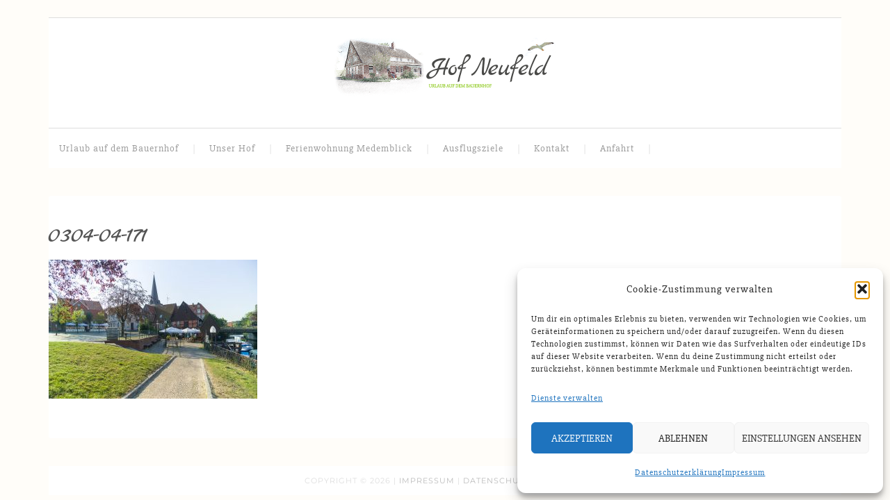

--- FILE ---
content_type: text/css
request_url: https://hof-neufeld.de/wp-content/themes/swank/style.css?ver=1.0.0
body_size: 7858
content:
/*
	Theme Name: Swank Theme
	Description: A swank, versatile WordPress Theme
	Author: Lindsey Riel
	Author URI: http://my.studiopress.com/themes/swank/
	Version: 1.0.0
 
	Tags: swank, chic, feminine, sleek, versatile, wordpress theme
 
	Template: genesis
	Template Version: 2.0.1
*/


/* Table of Contents

	- HTML5 Reset
		- Baseline Normalize
		- Box Sizing
		- Float Clearing
	- Defaults
		- Typographical Elements
		- Headings
		- Objects
		- Forms
		- Tables
	- Structure and Layout
		- Site Containers
		- Column Widths and Positions
		- Column Classes
	- Home Page Widgets
		- Featured Circles
		- Featured Slider
	- Common Classes
		- WordPress
		- Genesis
		- Titles
	- Widgets
		- Top Bar Widgets
		- Featured Content
	- Plugins
		- Genesis eNews Extended
		- Genesis Latest Tweets
		- Gravity Forms
		- Jetpack
		- Simple Social Icons
	- Site Header
		- Title Area
		- Widget Area
	- Site Navigation
		- Header Navigation
		- Primary Navigation
		- Secondary Navigation
	- Content Area
		- Drop Cap
		- Entries
		- Pagination
		- Comments
	- Sidebars
	- Footer Widgets
	- Site Footer
	- JetPack Sharing
	- Portfolio Page
	- Color Options
	- Media Queries
		- max-width: 1139px
		- max-width: 1023px
		- max-width: 767px
	- Mobile Navigation

*/


/*
HTML5 Reset
---------------------------------------------------------------------------------------------------- */

/* Baseline Normalize
	normalize.css v2.1.2 | MIT License | git.io/normalize
--------------------------------------------- */

article,aside,details,figcaption,figure,footer,header,hgroup,main,nav,section,summary{display:block}audio,canvas,video{display:inline-block}audio:not([controls]){display:none;height:0}[hidden]{display:none}html{font-family:sans-serif;-ms-text-size-adjust:100%;-webkit-text-size-adjust:100%}body{margin:0}a:focus{outline:thin dotted}a:active,a:hover{outline:0}h1{font-size:2em;margin:.67em 0}abbr[title]{border-bottom:1px dotted}b,strong{font-weight:bold}dfn{font-style:italic}hr{-moz-box-sizing:content-box;box-sizing:content-box;height:0}mark{background:#ff0;color:#000}code,kbd,pre,samp{font-family:monospace,serif;font-size:1em}pre{white-space:pre-wrap}q{quotes:"\201C" "\201D" "\2018" "\2019"}small{font-size:80%}sub,sup{font-size:75%;line-height:0;position:relative;vertical-align:baseline}sup{top:-0.5em}sub{bottom:-0.25em}img{border:0}svg:not(:root){overflow:hidden}figure{margin:0}fieldset{border:1px solid silver;margin:0 2px;padding:.35em .625em .75em}legend{border:0;padding:0}button,input,select,textarea{font-family:inherit;font-size:100%;margin:0}button,input{line-height:normal}button,select{text-transform:none}button,html input[type="button"],input[type="reset"],input[type="submit"]{-webkit-appearance:button;cursor:pointer}button[disabled],html input[disabled]{cursor:default}input[type="checkbox"],input[type="radio"]{box-sizing:border-box;padding:0}input[type="search"]{-webkit-appearance:textfield;-moz-box-sizing:content-box;-webkit-box-sizing:content-box;box-sizing:content-box}input[type="search"]::-webkit-search-cancel-button,input[type="search"]::-webkit-search-decoration{-webkit-appearance:none}button::-moz-focus-inner,input::-moz-focus-inner{border:0;padding:0}textarea{overflow:auto;vertical-align:top}table{border-collapse:collapse;border-spacing:0}

/* Box Sizing
--------------------------------------------- */

*,
input[type="search"] {
	-webkit-box-sizing: border-box;
	-moz-box-sizing:    border-box;
	box-sizing:         border-box;
}

/* Float Clearing
--------------------------------------------- */

.archive-pagination:before,
.clearfix:before,
.entry:before,
.entry-pagination:before,
.footer-widgets:before,
.nav-primary:before,
.nav-secondary:before,
.site-container:before,
.site-footer:before,
.site-header:before,
.site-inner:before,
.wrap:before {
	content: " ";
	display: table;
}

.archive-pagination:after,
.clearfix:after,
.entry:after,
.entry-pagination:after,
.footer-widgets:after,
.nav-primary:after,
.nav-secondary:after,
.site-container:after,
.site-footer:after,
.site-header:after,
.site-inner:after,
.wrap:after {
	clear: both;
	content: " ";
	display: table;
}


/*
Defaults
---------------------------------------------------------------------------------------------------- */

/* Typographical Elements
--------------------------------------------- */

html {
	font-size: 62.5%; /* 10px browser default */
}

body {
	background-color: #fffdf9;
	color: #999;
	font-family: 'Slabo 27px', serif;
	font-size: 16px;
	font-weight: 300;
	letter-spacing: 1px;
	line-height: 2;
}

a,
button,
input:focus,
input[type="button"],
input[type="reset"],
input[type="submit"],
textarea:focus,
.button {
	-webkit-transition: all 0.1s ease-in-out;
	-moz-transition:    all 0.1s ease-in-out;
	-ms-transition:     all 0.1s ease-in-out;
	-o-transition:      all 0.1s ease-in-out;
	transition:         all 0.1s ease-in-out;
}

::-moz-selection {
	background-color: #9C0;
	color: #fff;
}

::selection {
	background-color: #9C0;
	color: #fff;
}

a {
	color: #9C0;
	text-decoration: none;
}

a img {
	margin-bottom: -4px;
}

a:hover {
	color: #999;
}

p {
	margin: 0 0 24px;
	padding: 0;
}

strong {
	font-weight: 700;
}

ol,
ul {
	margin: 0;
	padding: 0;
}

blockquote,
blockquote::before {
	color: #999;
}

blockquote {
	background: #f5f5f5;
	margin: 0 0 24px 0;
	padding: 40px;
}

blockquote::before {
	content: "\201C";
	display: block;
	font-family: 'Slabo 27px', serif;
	font-size: 30px;
	height: 0;
	left: -20px;
	position: relative;
	top: -10px;
}

.entry-content code {
	background-color: #999;
	color: #ddd;
}

cite {
	font-style: normal;
}

/* Headings
--------------------------------------------- */

h1,
h2,
h3,
h4,
h5,
h6 {
	color: #545454;
	font-family: 'Slabo 27px', serif;
	font-weight: 400;
	line-height: 1.2;
	margin: 0 0 16px;
}

h1 {
	font-size: 36px;
}

h2 {
	font-size: 30px;
}

h3 {
	font-size: 24px;
}

h4 {
	font-size: 20px;
}

h5 {
	font-size: 18px;
}

h6 {
	font-size: 16px;
}

/* Objects
--------------------------------------------- */

embed,
iframe,
img,
object,
video,
.wp-caption {
	max-width: 100%;
}

img {
	background: #fff;
	height: auto;
	width: auto; /* IE8 */
}

/* Forms
--------------------------------------------- */

input,
select,
textarea {
	background-color: #fff;
	border: 1px solid #ddd;
	color: #bbb;
	font-family: 'Slabo 27px', serif;
	font-size: 11px;
	letter-spacing: 1px;
	padding: 15px;
	text-transform: uppercase;
	width: 100%;
}

input:focus,
textarea:focus {
	border: 1px solid #999;
	outline: none;
}

::-moz-placeholder {
	color: #999;
	opacity: 1;
}

::-webkit-input-placeholder {
	color: #999;
}

button,
input[type="button"],
input[type="reset"],
input[type="submit"],
.button,
.entry-content .button {
	background-color: #9C0;
	border: none;
	box-shadow: none;
	color: #fff;
	cursor: pointer;
	padding: 16px 24px;
	text-transform: uppercase;
	width: auto;
}

button:hover,
input:hover[type="button"],
input:hover[type="reset"],
input:hover[type="submit"],
.button:hover,
.entry-content .button:hover {
	background-color: #999;
}

.entry-content .button:hover {
	color: #fff;
}

.button {
	border-radius: 3px;
	display: inline-block;
}

input[type="search"]::-webkit-search-cancel-button,
input[type="search"]::-webkit-search-results-button {
	display: none;
}

/* Tables
--------------------------------------------- */

table {
	border-collapse: collapse;
	border-spacing: 0;
	line-height: 2;
	margin-bottom: 40px;
	width: 100%;
}

tbody {
	border-bottom: 1px solid #ddd;
}

th,
td {
	text-align: left;
}

th {
	font-weight: bold;
	text-transform: uppercase;
}

td {
	border-top: 1px solid #ddd;
	padding: 6px 0;
}


/*
Structure and Layout
---------------------------------------------------------------------------------------------------- */

/* Site Containers
--------------------------------------------- */

.site-container  {
	background: #fffdf9;
	margin: 0 auto;
	max-width: 1140px;
}

.site-inner,
.wrap {
	margin: 0 auto;
	max-width: 1140px;
}

.site-inner {
	clear: both;
	padding-top: 40px;
}


/*
Home Page Widgets
---------------------------------------------------------------------------------------------------- */

/*
Home Slider Widget
--------------------------------------------- */
.home-slider {
	border-bottom: 1px solid #ddd;
	float: none;
	margin: 0 auto;
	padding-bottom: 40px;
	text-align: center;
}


/* Direction Nav */
.flex-direction-nav li a {
	width: 52px !important; 
	height: 52px !important; 
	margin: -20px 0 0; 
	display: block; 
	background: url(images/bg_direction_nav.png) no-repeat 0 0 !important; 
	position: absolute; 
	top: 50%; 
	cursor: pointer; 
	text-indent: -9999px; 
	z-index: 100;
}

.flex-direction-nav li .next {
	background-position: -52px 0 !important; 
	right: -60px !important; 
}

.flex-direction-nav li .next:hover {
	background-position: -52px -50px !important; 
}

.flex-direction-nav li .prev {
	left: -60px !important; 
}

.flex-direction-nav li .prev:hover {
	background-position: 0 -50px !important; 
}

/*
Featured Circles
--------------------------------------------- */

.featured-circles .featured-content .entry {
	margin-bottom: 0;
	padding: 0;
}

.featured-circles {
	border-bottom: 1px solid #ddd;
	text-align: center;
}

.featured-circles img {
	border: 1px solid #ddd;
	padding: 7px;
	border-radius: 50%;
	-webkit-border-radius: 9999px;
	-moz-border-radius: 9999px; 
	display: inline-block;
}

.featured-circles img:hover {
	background-color: #ddd;
}

.featured-circles .widget {
	display: inline-block;
	padding: 20px 25px;
	text-align: center;
	width: 20%;
}

.featured-circles .widget-title {
	margin-bottom: 7px;
	margin-top: 10px;
}

.featured-circles .featured-content .entry {
	border-bottom: 0;
}

/*
Home Featured Widget Area
--------------------------------------------- */

.home-featured-area .widget {
	float: left;
	margin-bottom: 10px;
	margin-top: 40px;
	padding: 0 2.8%;
	width: 33.33333333333%;
}

.home-featured-area .featured-content .entry-title {
	margin-bottom: 40px;
	margin-top: -70px;
	margin: -70px auto 40px auto;
	max-width: 300px;
}

.home-featured-area h2.entry-title {
	background-color: #fff;
	opacity: 0.5;
}

.home-featured-area h2.entry-title a {
	color: #545454;
	width: 100%;
}

.home-featured-area .post .entry-content p:first-child:first-letter { 
	color: #999; 
	float: none;
	font-size: 16px; 
	line-height: 1;
	margin: 0;
	padding: 0;
}

.home-featured-area .featured-content .entry {
	border: none;
}

.home article .img {
	background-color: #fff;
	border: 1px solid #ddd;
	padding: 7px;
}

.home-featured-area {
	margin: 0 auto !important;
	padding: 20px 0;
	text-align: center;
}

.featured-slider {
	margin: 0 auto !important;
	text-align: center;
}

#genesis-responsive-slider {
	border: 0 !important;
	margin: 0 auto important;
	padding: 0 !important;
}

#genesis-responsive-slider img {
	border: none !important;
}

.slide-image img {
	padding: 0 !important;
}

.flex-direction-nav li .prev {
	left: 20px !important;
}

.flex-direction-nav li .next {
	right: 20px !important;
}

.flex-direction-nav li a {
	-webkit-transition: none !important;
	-moz-transition: none !important;
	-ms-transition: none !important;
	-o-transition: none !important;
	transition: none !important;
}

/* Column Widths and Positions
--------------------------------------------- */

/* Wrapping div for .content and .sidebar-primary */

.content-sidebar-sidebar .content-sidebar-wrap,
.sidebar-content-sidebar .content-sidebar-wrap,
.sidebar-sidebar-content .content-sidebar-wrap {
	width: 920px;
}

.content-sidebar-sidebar .content-sidebar-wrap {
	float: left;
}

.sidebar-content-sidebar .content-sidebar-wrap,
.sidebar-sidebar-content .content-sidebar-wrap {
	float: right;
}

/* Content */

.content {
	float: right;
	width: 740px;
}

.content-sidebar .content,
.content-sidebar-sidebar .content,
.sidebar-content-sidebar .content {
	float: left;
}

.content-sidebar-sidebar .content,
.sidebar-content-sidebar .content,
.sidebar-sidebar-content .content {
	width: 520px;
}

.full-width-content .content {
	width: 100%;
}

.full-width-content .entry {
	padding-right: 0;
}

/* Primary Sidebar */

.sidebar-primary {
	float: right;
	width: 360px;
}

.sidebar-content .sidebar-primary,
.sidebar-sidebar-content .sidebar-primary {
	float: left;
}

.sidebar ul li {
	background-color: #fff;
	font-family: 'Slabo 27px', serif;
	text-align: center;
}

/* Secondary Sidebar */

.sidebar-secondary {
	float: left;
	width: 180px;
}

.content-sidebar-sidebar .sidebar-secondary {
	float: right;
}

/* Column Classes
	Link: http://twitter.github.io/bootstrap/assets/css/bootstrap-responsive.css
--------------------------------------------- */

.five-sixths,
.four-sixths,
.one-fourth,
.one-half,
.one-sixth,
.one-third,
.three-fourths,
.three-sixths,
.two-fourths,
.two-sixths,
.two-thirds {
	float: left;
	margin-left: 2.564102564102564%;
}

.one-half,
.three-sixths,
.two-fourths {
	width: 48.717948717948715%;
}

.one-third,
.two-sixths {
	width: 31.623931623931625%;
}

.four-sixths,
.two-thirds {
	width: 65.81196581196582%;
}

.one-fourth {
	width: 23.076923076923077%;
}

.three-fourths {
	width: 74.35897435897436%;
}

.one-sixth {
	width: 14.52991452991453%;
}

.five-sixths {
	width: 82.90598290598291%;
}

.first {
	clear: both;
	margin-left: 0;
}


/*
Common Classes
---------------------------------------------------------------------------------------------------- */

/* WordPress
--------------------------------------------- */

.avatar {
	background-color: #fff;
	border: 1px solid #ddd;
	height: 100px;
	float: left;
	padding: 7px;
	width: 100px;
}

.alignleft .avatar {
	margin-right: 24px;
}

.alignright .avatar {
	margin-left: 24px;
}

.search-form input[type="submit"] {
	border: 0;
	clip: rect(0, 0, 0, 0);
	height: 1px;
	margin: -1px;
	padding: 0;
	position: absolute;
	width: 1px;
}

img.centered,
.aligncenter {
	display: block;
	margin: 0 auto 24px;
}

img.alignnone {
	margin-bottom: 12px;
}

.alignleft {
	float: left;
	text-align: left;
}

.alignright {
	float: right;
	text-align: right;
}

img.alignleft,
.wp-caption.alignleft {
	margin: 0 24px 24px 0;
}

img.alignright,
.wp-caption.alignright {
	margin: 0 0 24px 24px;
}

.wp-caption-text {
	color: #bbb;
	font-family: 'Montserrat', sans-serif;
	font-size: 12px;
	font-weight: 400;
	line-height: 1.3;
	text-align: center;
	text-transform: uppercase;
}

.wp-caption-text p {
	margin: 0 0 0 0 !important;
}

.widget_calendar table {
	width: 100%;
}

.widget_calendar td,
.widget_calendar th {
	text-align: center;
}

/* Genesis
--------------------------------------------- */

.breadcrumb {
	margin-bottom: 20px;
}

.archive-description,
.author-box {
	background-color: #fff;
	margin-bottom: 40px;
}

.archive-description {
	padding: 40px 40px 24px;
}

.author-box {
	padding: 40px;
}

.author-box-title {
	color: #555;
	font-family: 'Helvetica Neue', Helvetica, Arial, sans-serif;
	font-size: 16px;
	margin-bottom: 4px;
}

.author-box a {
	border-bottom: 1px solid #ddd;
}

.author-box p {
	margin-bottom: 0;
}

.author-box .avatar {
	margin-right: 24px;
}

/* Titles
--------------------------------------------- */

.entry-title {
	font-size: 36px;
	line-height: 1;
}

.entry-title a,
.sidebar .widget-title a {
	color: #555;
}

.entry-title a:hover {
	color: #999;
}

.widget-title {
	font-family: 'Montserrat', sans-serif;
	font-size: 16px;
	margin-bottom: 24px;
	text-align: center;
	text-transform: uppercase;
}

.sidebar .widget-title a {
	border: none;
}

.archive-title {
	font-size: 20px;
	margin-bottom: 24px;
}


/*
Widgets
---------------------------------------------------------------------------------------------------- */

/* Top Bar Widget Areas
--------------------------------------------- */

.top-bar {
	background-color:transparent;
	border-bottom: 1px solid #ddd;
	color: #999;
	font-family: 'Montserrat', sans-serif;
	font-size: 12px;
	line-height: 1;
	padding-bottom: 10px;
	padding-top: 15px;
	text-transform: uppercase;
}

.top-bar a {
	color: #bbb;
	font-family: 'Slabo 27px', serif;
	font-size: 16px;
	font-style: italic;
	letter-spacing: 0;
	text-transform: lowercase;
}

.top-bar a:hover {
	text-decoration: underline;
}

.top-bar-left,
.top-bar-right {
	width: 50%;
}

.top-bar-left p,
.top-bar-right p {
	margin-bottom: 0;
}

.top-bar-left {
	float: left;
}

.top-bar-left .widgetwrap {
	float: left;
}

.top-bar-right {
	float: right;
	text-align: right;
}

.top-bar .widgettitle {
	color: #e8d999;
	font-family: 'Slabo 27px', serif;
	line-height: 1;
	margin: 0 0 7px 0;
	text-transform: lowercase;
}

.top-bar-left .widgettitle {
	text-align: left;
}

.top-bar-right .widgettitle {
	text-align: right;
}

.top-bar .simple-social-icons {
	margin-bottom: -10px;
}

/* Featured Content
--------------------------------------------- */

.featured-content .entry {
	border-bottom: 2px solid #f5f5f5;
	margin-bottom: 20px;
	padding: 0 0 24px;
}

.featured-content .entry-title {
	border: none;
	font-size: 24px;
	line-height: 1.2;
}

.featured-content .entry-title a {
	border: none;
}


/*
Plugins
---------------------------------------------------------------------------------------------------- */

/* Genesis eNews Extended
--------------------------------------------- */

.enews-widget {
	color: #999;
	padding-top: 0;
}

.enews-widget .widget-title {
	color: #9C0;
}

.enews-widget input {
	padding: 10px;
	width: 60%;
}

.enews-widget input:focus {
	border: 1px solid #ddd;
}

.enews-widget input[type="submit"] {
	background-color: #9C0;
	color: #fff;
	font-family: 'Slabo 27px', serif;
	font-size: 18px;
	font-weight: 400;
	margin: 0;
	padding: 3px 0 7px 0;
	text-transform: lowercase;
	width: 20%;
}

.enews-widget input:hover[type="submit"] {
	background-color: #999;
	color: #fff;
}

.footer-widgets .enews-widget input {
	margin-bottom: 10px;
	width: 100%;
}

.footer-widgets .enews-widget {
	display: inline-block;
	float: right;
	padding-right: 20px;
	width: 65%;
}

.footer-widgets .enews .widgettitle {
	text-align: right;
}

.footer-widgets .widget_nav_menu {
	display: inline-block;
	float: left;
}

/* Genesis Latest Tweets
--------------------------------------------- */

.latest-tweets ul li {
	margin-bottom: 16px;
}

/* Gravity Forms
--------------------------------------------- */

div.gform_wrapper input[type="file"],
div.gform_wrapper input[type="url"],
div.gform_wrapper input[type="email"],
div.gform_wrapper input[type="text"],
div.gform_wrapper textarea,
div.gform_wrapper .ginput_complex label {
	font-size: 16px;
	padding: 16px;
}

div.gform_wrapper .ginput_complex label {
	font-family: 'Slabo 27px', serif;
	font-weight: 400;
	padding: 0;
}

.gform_wrapper {
	max-width: 100% !important;
}

div.gform_wrapper li,
div.gform_wrapper form li {
	margin: 16px 0 0;
}

div.gform_wrapper .gform_footer input[type="submit"] {
	border-radius: 0 !important;
	font-family: 'Montserrat', sans-serif !important;
	font-size: 14px;
}

div.gform_wrapper ul li {
	list-style-type: none !important;
}

.gform_wrapper input.button {
	color: #fff !important;
}

.gfield_label {
	font-family: 'Montserrat', sans-serif !important;
	font-weight: 400 !important;
	letter-spacing: 2;
	text-transform: uppercase !important;
}

.gform_body {
	background-color: #f5f5f5;
	border: 7px solid #eee;
	padding: 20px;
}

.gform_wrapper {
	max-width: 100%;
}

/* Jetpack
--------------------------------------------- */

img#wpstats {
	display: none;
}

/* Portfolio Page
--------------------------------------------- */

.portfolio .entry-title {
	text-align: center;
}

.post-type-archive-portfolio .navigation {
	clear: both;
	text-transform: uppercase;
}

.portfolio-featured-image a img {
	background-color: #fff;
	border: 1px solid #ddd;
	padding: 10px;
	transition: all 0.2s ease-in-out;
	-moz-transition: all 0.2s ease-in-out;
	-webkit-transition: all 0.2s ease-in-out;
}

.portfolio.type-portfolio.entry {
	float: left;
	padding: 0 29px;
}

.single-portfolio .type-portfolio.entry {
	float: none;
	padding: 0;
}

.portfolio-featured-image a img:hover {
	background-color: #ddd;
}

.single-portfolio #content {
	text-align: center;
}

.archive-portfolio #content {
	text-align: center;
}

.single-portfolio img {
	background: #fff;
}

.portfolioblurb {
	font-size: 12px;
	text-align: center;
	width: 100%;
}

.portfolioblurb .textwidget {
	border-bottom: 1px solid #ddd;
	padding-bottom: 7px;
	margin-bottom: 40px;
}

.portfolioblurb h4 {
	font-family: 'Slabo 27px', serif;
	font-size: 22px;
	margin-bottom: 0;
	padding-bottom: 0;
	text-transform: none;
}

.single-portfolio h1 {
	padding-top: 10px;
}

.post-type-archive-portfolio .portfolio .entry-content {
	display: none;
}


/* Simple Social Icons Custom Styling for swank
--------------------------------------------- */

.simple-social-icons ul li a, .simple-social-icons ul li a:hover {
	padding: 0 !important;
}

/*
Site Header
---------------------------------------------------------------------------------------------------- */

.site-header {
	background-color: #fff;
}

.site-header .wrap {
	padding: 15px 0;
}

/* Title Area
--------------------------------------------- */

.title-area {
	display: inline-block;
	font-family: 'Marck Script', cursive  /*'Old Standard TT', serif*/;
	font-weight: 400;
	margin: 0;
	padding: 18px 0 25px 0;
	text-align: center;
	width: 320px;
}

.header-image .site-description {
	line-height: 0;
}

.header-image .title-area {
	padding: 0;
}

.site-title {
	font-size: 70px;
	line-height: 0.8;
	margin: 0 0 12px 0;
	text-transform: none;
}

.site-title a {
	color: #555;
}

.site-title a:hover {
	color: #bbb;
}

.site-description {
	color: #bbb;
	font-family: 'Slabo 27px', serif;
	color: #9C0;
	font-size: 16px;
	font-weight: 300;
	line-height: 0.5;
	margin: -10px 0px 0px 450px;
	text-transform: uppercase;
}

/* Full width header, no widgets */

.header-full-width .title-area,
.header-full-width .site-title {
	width: 100%;
}

.header-image .site-description,
.header-image .site-title a {
	display: block;
	text-indent: -9999px;
}

/* Logo, hide text */

.header-image .site-title > a {
	background-size: contain !important;
	display: block;
	height: 100px;
	margin: 10px auto;
	text-indent: -9999px;
	max-width: 320px;
}

.header-image .site-title a {
	width: 100%;
}

/* Widget Area
--------------------------------------------- */

.widget-area {
	word-wrap: break-word;
}

.site-header .widget-area {
	display: inline-block;
	float: right;
	text-align: right;
	width: 700px;
}

.header-image .site-header .widget-area {
	padding: 40px 0;
}

.site-header .search-form {
	float: right;
	margin-top: 24px;
}


/*
Site Navigation
---------------------------------------------------------------------------------------------------- */

.genesis-nav-menu {
	clear: both;
	color: #999;
	font-family: 'Slabo 27px', serif;
	font-weight: 400;
	line-height: 1.5;
	text-align: left;
	width: 100%;
}

.genesis-nav-menu .menu-item {
	display: inline-block;
	text-align: left;
}

.genesis-nav-menu a {
	border: none;
	color: #999;
	display: block;
	font-size: 14px;
	padding: 18px 0 18px 15px;
	position: relative;
}

.nav-secondary .genesis-nav-menu a {
	padding: 18px 0 7px 15px;
}

.nav-primary li a::after {
	color: #ddd;
	content: "|";
	padding-left: 20px;
}

.genesis-nav-menu .sub-menu a::after {
	color: #fff !important;
	content: "";
	padding-left: 0px !important;
}

.genesis-nav-menu > .last > a::after {
	color: #fff;
}

.genesis-nav-menu a:hover,
.genesis-nav-menu .current-menu-item > a,
.genesis-nav-menu .sub-menu .current-menu-item > a:hover {
	color: #bbb !important;
}

.genesis-nav-menu .sub-menu .current-menu-item > a {
	color: #bbb;
}

.genesis-nav-menu > .menu-item > a {
	text-transform: none;
}

.genesis-nav-menu .sub-menu {
	left: -9999px;
	opacity: 0;
	position: absolute;
	-webkit-transition: opacity .4s ease-in-out;
	-moz-transition:    opacity .4s ease-in-out;
	-ms-transition:     opacity .4s ease-in-out;
	-o-transition:      opacity .4s ease-in-out;
	transition:         opacity .4s ease-in-out;
	width: 200px;
	z-index: 99;
}

.genesis-nav-menu .sub-menu a {
	background-color: #fff;
	border: 1px solid #ddd;
	border-top: none;
	font-size: 12px;
	padding: 10px 20px;
	position: relative;
	width: 220px;
}

.genesis-nav-menu .sub-menu .sub-menu {
	margin: -39px 0 0 199px;
}

.genesis-nav-menu .menu-item:hover {
	position: static;
}

.genesis-nav-menu .menu-item:hover > .sub-menu {
	left: auto;
	opacity: 1;
}

.genesis-nav-menu > .first > a {
	padding-left: 0;
}

.genesis-nav-menu > .last > a {
	padding-right: 0;
}

.genesis-nav-menu > .right {
	display: inline-block;
	float: right;
	list-style-type: none;
	padding: 14px 7px 14px 0;
	text-transform: none;
}

.genesis-nav-menu > .right > a {
	display: inline;
	padding: 0;
}

.genesis-nav-menu > .rss > a {
	margin-left: 48px;
}

.genesis-nav-menu > .search input {
	color: #ddd;
	padding: 10px;
	
}
.genesis-nav-menu > .right.search {
	padding: 8px;
}

/* Site Header Navigation
--------------------------------------------- */

.site-header .sub-menu {
	border-top: 1px solid #eee;
}

.site-header .sub-menu .sub-menu {
	margin-top: -55px;
}

/* Primary Navigation
--------------------------------------------- */

.nav-primary {
	background-color: #fff;
	/*border-bottom: 1px solid #ddd;*/
	border-top: 1px solid #ddd;
}

.nav-primary .current-menu-item > a {
	color: #bbb;
}

.nav-primary a:hover {
	color: #999;
}

.nav-primary .sub-menu a:hover {
	color: #555;
}

/* Secondary Navigation
--------------------------------------------- */

.nav-secondary {
	background-color: #fff;
	border-top: 1px solid #ddd;
	padding-top: 10px;
}

.nav-secondary li a::after{
	color: #ddd;
	content: "|";
	padding-left: 20px;
}

/*
Content Area
---------------------------------------------------------------------------------------------------- */


/*  Drop Cap
--------------------------------------------- */
.post .entry-content p:first-child:first-letter { 
	color: #9C0; 
	float: left; 
	font-family: 'Slabo 27px', serif;
	font-size: 95px; 
	line-height: 60px;
	padding-right: 4px;
}
	
/* Entries
--------------------------------------------- */

.entry {
	background-color: #fff;
	border-radius: 3px;
	margin-bottom: 40px;
	padding: 40px 20px 24px 0;
}

.entry-content a {
	color: #9C0;
}

.entry-content a:hover {
	color: #555;
}

.entry-content .attachment a,
.entry-content .gallery a {
	border: none;
}

.entry-content ol,
.entry-content p,
.entry-content ul,
.quote-caption {
	margin-bottom: 26px;
}

.entry-content ol,
.entry-content ul {
	margin-left: 40px;
}

.entry-content ol li {
	list-style-type: decimal;
}

.entry-content ul li {
	list-style-type: disc;
}

.entry-content ol ol,
.entry-content ul ul {
	margin-bottom: 0;
}

.entry-content .search-form {
	width: 50%;
}

.entry-meta {
	border-top: 1px solid #ddd;
	border-bottom: 1px solid #ddd;
	color: #bbb;
	font-family: 'Slabo 27px', serif;
	font-size: 12px;
	font-style: italic;
	font-weight: 400;
	letter-spacing: 1px;
	padding: 7px 0 7px 0;
	text-transform: lowercase;
}

.entry-time, .entry-author {
	font-family: 'Montserrat', sans-serif;
	font-size: 11px;
	font-style: normal;
	text-transform: uppercase;
}

.entry-header .entry-meta {
	margin-bottom: 40px;
}

.entry-footer .entry-meta {
	border-top: 2px solid #f5f5f5;
	margin: 0 -40px;
	padding: 32px 40px 8px;
}

.entry-comments-link::before, .entry-categories::before {
	content: "|";
	margin: 0 6px 0 2px;
}

.entry-categories a {
	font-family: 'Montserrat', sans-serif;
	font-size: 11px;
	font-style: normal;
	text-transform: uppercase;
}

.entry-comments-link {
	text-transform: none;
}

/* Pagination
--------------------------------------------- */

.archive-pagination,
.entry-pagination {
	font-family: 'Slabo 27px', serif;
	font-size: 14px;
	margin: 40px 0;
}

.archive-pagination li {
	display: inline;
}

.archive-pagination li a {
	background-color: #ddd;
	color: #fff;
	cursor: pointer;
	display: inline-block;
	padding: 8px 12px;
}

.archive-pagination li a:hover,
.archive-pagination li.active a {
	background-color: #999;
}

.entry-pagination a {
	border-bottom: 1px solid #ddd;
}

/* Comments
--------------------------------------------- */

#respond textarea {
	color: #999;
	font-family: 'Slabo 27px', serif;
	font-size: 16px;
	text-transform: none;
}

.comment-respond,
.entry-comments,
.entry-pings {
	background-color: #fff;
	margin-bottom: 40px;
}

.comment-respond {
	border: 1px solid #ddd;
}

.entry-comments {
	padding: 0px;
}

.comment-respond,
.entry-pings {
	padding: 40px 40px 16px;
}

.comment-content {
	clear: both;
}

.entry-comments .comment-author {
	font-family: 'Montserrat', sans-serif;
	letter-spacing: 1px;
	margin-bottom: 0;
	text-transform: uppercase;
}

.comment-meta {
	font-family: 'Slabo 27px', serif;
}

.says {
	font-family: 'Slabo 27px', serif;
	font-style: italic;
	text-transform: lowercase;
}

.comment-respond input[type="email"],
.comment-respond input[type="text"],
.comment-respond input[type="url"] {
	width: 50%
}

.comment-respond label {
	display: block;
	font-family: 'Montserrat', sans-serif;
	margin-right: 12px;
	text-transform: uppercase;
}

.comment-subscription-form .subscribe-label {
	font-size: 12px;
	margin: 0;
}

p.comment-subscription-form {
	margin: 0 0 4px 0;
}

p.logged-in-as {
	margin: 0 0 2px 0;
}

.comment-list li,
.ping-list li {
	list-style-type: none;
}

.comment-list li {
	margin-top: 24px;
	padding: 32px;
}

.comment-list li li {
	border-right: none;
	margin-right: -32px;
}

li.comment {
	background-color: #fff;
	border: 1px solid #ddd;
}

.comment .avatar {
	margin: 0 16px 24px 0;
}

.entry-pings .reply {
	display: none;
}

.bypostauthor {
	background-color: #f5f5f5 !important;
	border-right: none;
}

.form-allowed-tags {
	background-color: #f5f5f5;
	display: none;
	font-size: 14px;
	padding: 24px;
}

.commentnumber {
	float: right;
	font-family: 'Slabo 27px', serif;
	font-size: 40px;
}


/*
Sidebars
---------------------------------------------------------------------------------------------------- */

.sidebar {
	color: #999;
}

.sidebar a {
	color: #9C0;
}

.sidebar a:hover {
	color: #999;
}

.sidebar p:last-child {
	margin-bottom: 0;
}

.sidebar li {
	list-style-type: none;
	margin-bottom: 6px;
	word-wrap: break-word;
}

.sidebar ul > li:last-child {
	margin-bottom: 0;
}

.sidebar .widget {
	background-color: #f5f5f5;
	border: 7px solid #eee;
	margin-bottom: 40px;
	padding: 40px;
}

/*
Footer Widgets
---------------------------------------------------------------------------------------------------- */

.footer-widgets {
	background-color: #fff;
	border-top: 1px solid #ddd;
	color: #999;
	clear: both;
}

.footer-widgets p {
	font-family: 'Slabo 27px', serif;
	font-size: 14px;
}

.footer-widgets-1 {
	padding: 40px 20px 20px 0;
	width: 50%;
}

.footer-widgets-1 {
	padding-right: 40px;
}

.footer-widgets-1:after {
	border-right: 1px solid #ddd;
}

.footer-widgets-1 {
	float: left;
}

.footer-widgets-2 {
	border-left: 1px solid #ddd;
	float: right;
	padding: 40px 0 20px 30px;
	width: 50%;
}

.footer-widgets a {
	border-bottom: 1px solid #ddd;
	color: #999;
	font-family: 'Slabo 27px', serif;
	font-style: italic;
	text-transform: lowercase;
}

.footer-widgets a:hover {
	color: #ddd;
}

.footer-widgets .widget {
	margin-bottom: 24px;
}

.footer-widgets .widgettitle {
	color: #bbb;
	font-family: 'Slabo 27px', serif;
	font-size: 16px;
	font-style: italic;
	text-transform: none;
}

.footer-widgets-1 .widget-title {
	text-align: left !important;
}

.footer-widgets-2 .widget-title {
	text-align: right !important;
}

.footer-widgets li {
	list-style-type: none;
	margin-bottom: 6px;
	word-wrap: break-word;
}

.footer-widgets .search-form input:focus {
	border: 1px solid #ddd;
}


/*
Site Footer
---------------------------------------------------------------------------------------------------- */

.site-footer {
	background-color: #fff;
	border-top: 0px solid #ddd;
	color: #ddd;
	font-size: 11px;
	padding: 10px 0;
	text-align: center;
}

.site-footer a {
	color: #bbb;
}

.site-footer a:hover {
	color: #999;
}

.site-footer p {
	font-family: 'Montserrat', sans-serif;
	font-weight: 300;
	letter-spacing: 1px;
	margin-bottom: 0;
	text-transform: uppercase;
}

/*
Jetpack Sharing
---------------------------------------------------------------------------------------------------- */

.content div.sharedaddy div.sd-block {
	border-bottom: 1px dashed #ddd;
	border-top: 1px dashed #ddd;
	padding: 0;
}

.content div.sharedaddy .sd-content {
	float: left;
	padding: 15px 0 10px 0;
}

.content div.sharedaddy a.sd-button {
	border: none !important;
	box-shadow: none;
	font-family: 'Montserrat', sans-serif;
	letter-spacing: 1px;
}

.content .sd-social-icon-text a.sd-button > span, a.sd-button > span {
	opacity: 1;
	padding: 6px 18px;
}

.content a.sd-button > span {
	background-image: none !important;
	background: #999;
	border: none;
	color: #fff;
	font-size: 12px;
	font-weight: 400;
	letter-spacing: 1px;
	text-transform: uppercase;
}

.content a.sd-button:hover > span {
	background: #bbb;
}

.sd-content .sd-button span.share-count {
	color: #bbb !important;
	font-size: 100% !important;
}

/*
Media Queries
---------------------------------------------------------------------------------------------------- */

@media only screen and (max-width: 1139px) {

	.site-inner,
	.wrap {
		max-width: 960px;
	}

	.content-sidebar-sidebar .content-sidebar-wrap,
	.sidebar-content-sidebar .content-sidebar-wrap,
	.sidebar-sidebar-content .content-sidebar-wrap {
		width: 740px;
	}

	.content,
	.site-header .widget-area {
		width: 620px;
	}

	.sidebar-content-sidebar .content,
	.sidebar-sidebar-content .content,
	.content-sidebar-sidebar .content {
		width: 400px;
	}

	.sidebar-primary,
	.title-area {
		width: 300px;
	}



}

@media only screen and (max-width: 1023px) {

	body {
		background-color: #fff;
	}

	.content,
	.content-sidebar-sidebar .content,
	.content-sidebar-sidebar .content-sidebar-wrap,
	.sidebar-content-sidebar .content,
	.sidebar-content-sidebar .content-sidebar-wrap,
	.sidebar-primary,
	.sidebar-secondary,
	.sidebar-sidebar-content .content,
	.sidebar-sidebar-content .content-sidebar-wrap,
	.site-header .widget-area,
	.site-inner,
	.title-area,
	.wrap {
		width: 100%;
	}

	.top-bar-left,
	.top-bar-right {
		display: block;
		margin: 10px auto;
	}

	.site-header .wrap {
		padding: 20px 0;
	}

	.header-image .site-header .wrap {
		background-position: center top;
	}

	.site-inner {
		padding-left: 5%;
		padding-right: 5%;
	}

	.archive-description,
	.author-box,
	.comment-respond,
	.entry,
	.entry-comments,
	.entry-footer .entry-meta,
	.header-image .site-header .widget-area,
	.site-header {
		padding: 0;
	}

	.comment-respond {
		padding: 10px;
	}

	.genesis-nav-menu li,
	.site-header ul.genesis-nav-menu,
	.site-header .search-form {
		float: none;
	}

	.genesis-nav-menu,
	.site-description,
	.site-header .title-area,
	.site-header .search-form,
	.site-title {
		text-align: center;
	}

	.site-header .search-form {
		margin: 16px auto ;
	}

	.genesis-nav-menu li.right {
		display: none;
	}

	.entry-footer .entry-meta {
		margin: 0;
		padding-top: 12px;
	}

	.sidebar .widget.enews-widget {
		padding: 40px;
	}

	.site-footer {
		padding: 24px 0;
	}

	.alignleft .avatar, .alignright .avatar {
		float: left;
		max-width: 100px !important;
	}

}

@media only screen and (max-width: 769px) {

	.top-bar {
		padding: 10px 20px 0px 20px;
	}

	.featured-circles .widget {
		margin: 20px 0 0 0 !important;
		padding: 0 0 10px 0 !important;
		width: 20%;
	}

	.featured-circles .featured-content .entry {
		padding: 0 !important;
	}

	.featured-circles .entry-title a, .featured-circles .widgettitle {
		font-size: 14px;
	}

	.enews-widget input, .enews-widget input[type="submit"] {
		width: 100%;
	}

	.enews-widget input {
		margin-bottom: 7px;
	}

	.five-sixths,
	.four-sixths,
	.one-fourth,
	.one-half,
	.one-sixth,
	.one-third,
	.three-fourths,
	.three-sixths,
	.two-fourths,
	.two-sixths,
	.two-thirds {
		margin: 0;
		width: 100%;
	}

	.comment-respond {
		border: 0px solid #ddd;
	}

	.footer-widgets {
		padding-left: 20px;
		padding-right: 20px;
	}

	.home-featured-area .widget {
		display: block;
		margin-bottom: 0px;
		margin-top: 20px;
		width: 100%;
	}

	.home-featured-area .featured-content .entry {
		padding-bottom: 0;
	}

	.footer-widgets-2 {
		border-left: 0;
	}

}

@media only screen and (max-width: 520px) {
	.featured-circles .entry-title a, .featured-circles .widgettitle {
		display: none;
	}
}

@media only screen and (max-width: 650px) {

	.footer-widgets {
		border: none;
	}

	.footer-widgets-1, .footer-widgets-2 {
		display: block;
		float: none;
		margin: 0 auto;
		padding: 0;
		text-align: center;
		width: 100%;
	}

	.footer-widgets-1 {
		border-bottom: 1px solid #ddd;
		border-top: 1px solid #ddd;
		padding-top: 20px;
	}

	.footer-widgets-2 {
		border-left: 0;
		margin: 0 auto;
		padding-top: 20px;
		text-align: center;
	}

	.footer-widgets-1 .widgettitle, .footer-widgets-2 .widgettitle, .footer-widgets .enews .widgettitle {
		float: none;
		text-align: center !important;
	}

	.site-footer p {
		padding: 0 20px;
	}

	.footer-widgets .widget_nav_menu {
		float: none;
	}
}

@media only screen and (max-width: 320px) {

	.featured-circles .widget {
		padding: 5px 5px;
	}

	.featured-circles {
		border: none;
	}

	.footer-widgets {
		border: none;
	}

	.site-container {
		overflow: hidden;
	}

	.site-footer p {
		padding: 0 20px;
	}

}


/* Mobile Navigation
---------------------------------------------------------------------------------------------------- */

/* Standard Navigation
--------------------------------------------- */

nav {
	clear: both;
}

/* Navigation toggles
--------------------------------------------- */

.sub-menu-toggle,
.menu-toggle {
	display: none;
	visibility: hidden;	
}

/* Navigation toggles
--------------------------------------------- */

@media only screen and (min-width: 769px) {

	nav {
		display: block !important;
	}
}

/* Navigation toggles - Mobile
--------------------------------------------- */

@media only screen and (max-width: 770px) {

	.nav-primary li a::after,
	.nav-secondary li a::after {
		content: "";
	}
	
	.menu-toggle {
		border: 1px solid #ddd;
	}

	.menu-toggle,
	.sub-menu-toggle {
		display: block;
		font-size: 25px;
		font-weight: 400;
		margin: 0 auto !important;
		overflow: hidden;
		padding: 10px;
		text-align: center;
		visibility: visible;
	}

	button.menu-toggle {
		width: 100%;
	}

	button.menu-toggle,
	button.sub-menu-toggle {
		background-color: transparent;
		color: #999;
	}

	.sub-menu-toggle {
		padding: 4px;
		position: absolute;
		right: 0;
		top: 0;
	}

	.menu-toggle:before {
		content: "\2261";
	}

	.menu-toggle.activated:before {
		content: "\2191";
	}

	.sub-menu-toggle:before {
		content: "+";
		font-family: 'Helvetica Neue', Helvetica, Arial, sans-serif;
	}

	.sub-menu-toggle.activated:before {
		content: "-";
		font-family: 'Helvetica Neue', Helvetica, Arial, sans-serif;
	}

	nav {
		display: none;
		position: relative;
	}

	.genesis-nav-menu .menu-item {
		background-color: #f5f5f5;
		display: block;
		position: relative;
		text-align: left;
	}

	.genesis-nav-menu .menu-item:hover {
		position: relative;
	}

	.genesis-nav-menu .sub-menu {
		clear: both;
		display: none;
		opacity: 1;
		position: static;
		width: 100%;
	}

	.genesis-nav-menu .sub-menu a {
		border-left: 0;
		position: relative;
		width: auto;
	}

	.genesis-nav-menu .sub-menu .sub-menu {
		margin: 0;
	}

	.genesis-nav-menu .sub-menu .sub-menu a {
		background-color: #f5f5f5;
		padding-left: 30px;
	}

	.genesis-nav-menu .sub-menu .sub-menu .sub-menu a {
		background-color: #fff;
		padding-left: 40px;
	}

	.nav-primary a:hover,
	.nav-primary .current-menu-item > a {
		color: #333;
	}

	.genesis-nav-menu > .first > a {
		padding-left: 14px;
	}

}

--- FILE ---
content_type: text/css
request_url: https://hof-neufeld.de/wp-content/uploads/omgf/omgf-stylesheet-84/omgf-stylesheet-84.css?ver=1667220984
body_size: 219
content:
/**
 * Auto Generated by OMGF
 * @author: Daan van den Bergh
 * @url: https://daan.dev
 */

@font-face {
    font-family: 'Marck Script';
    font-style: normal;
    font-weight: 400;
    font-display: swap;
    src:     url('https://hof-neufeld.de/wp-content/uploads/omgf/omgf-stylesheet-84/marck-script-normal-latin-ext-400.woff2') format('woff2');
    unicode-range: U+0100-024F, U+0259, U+1E00-1EFF, U+2020, U+20A0-20AB, U+20AD-20CF, U+2113, U+2C60-2C7F, U+A720-A7FF;
}
@font-face {
    font-family: 'Marck Script';
    font-style: normal;
    font-weight: 400;
    font-display: swap;
    src:     url('https://hof-neufeld.de/wp-content/uploads/omgf/omgf-stylesheet-84/marck-script-normal-latin-400.woff2') format('woff2');
    unicode-range: U+0000-00FF, U+0131, U+0152-0153, U+02BB-02BC, U+02C6, U+02DA, U+02DC, U+2000-206F, U+2074, U+20AC, U+2122, U+2191, U+2193, U+2212, U+2215, U+FEFF, U+FFFD;
}
@font-face {
    font-family: 'Slabo 27px';
    font-style: normal;
    font-weight: 400;
    font-display: swap;
    src:     url('https://hof-neufeld.de/wp-content/uploads/omgf/omgf-stylesheet-84/slabo-27px-normal-latin-ext-400.woff2') format('woff2');
    unicode-range: U+0100-024F, U+0259, U+1E00-1EFF, U+2020, U+20A0-20AB, U+20AD-20CF, U+2113, U+2C60-2C7F, U+A720-A7FF;
}
@font-face {
    font-family: 'Slabo 27px';
    font-style: normal;
    font-weight: 400;
    font-display: swap;
    src:     url('https://hof-neufeld.de/wp-content/uploads/omgf/omgf-stylesheet-84/slabo-27px-normal-latin-400.woff2') format('woff2');
    unicode-range: U+0000-00FF, U+0131, U+0152-0153, U+02BB-02BC, U+02C6, U+02DA, U+02DC, U+2000-206F, U+2074, U+20AC, U+2122, U+2191, U+2193, U+2212, U+2215, U+FEFF, U+FFFD;
}
